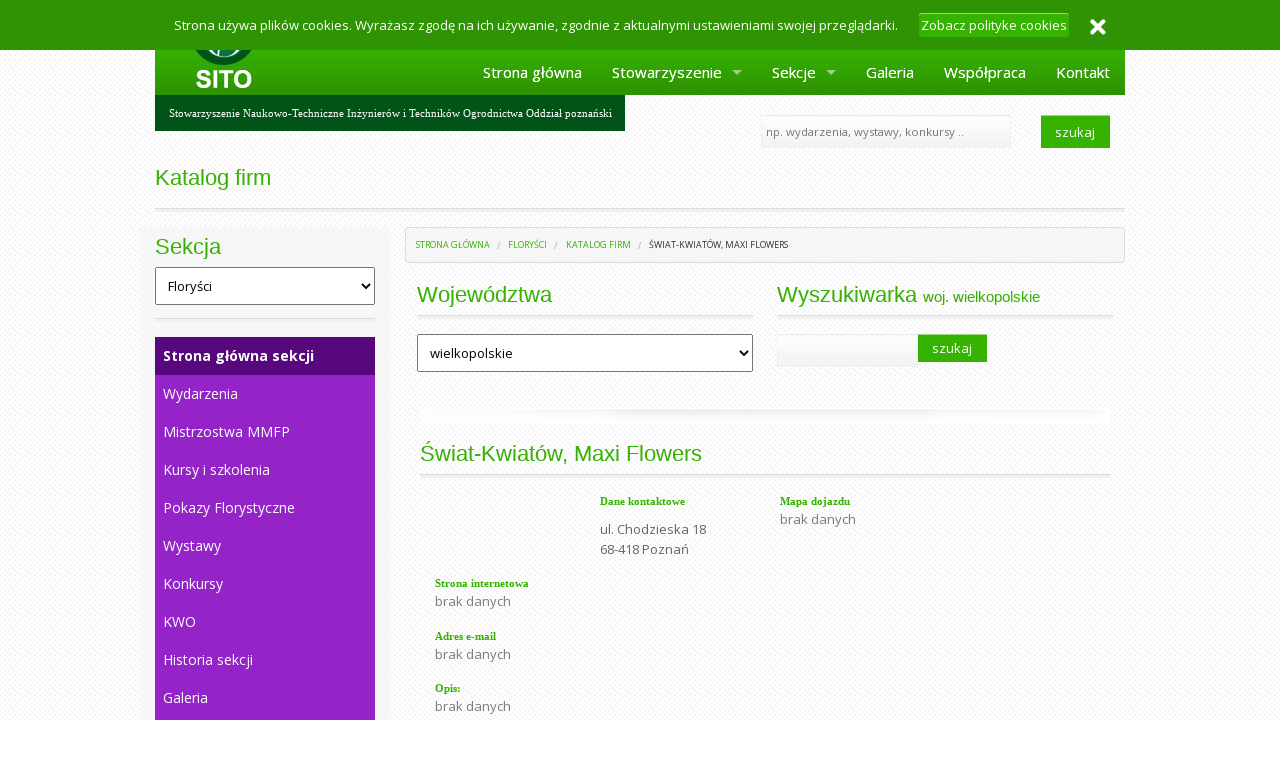

--- FILE ---
content_type: text/html; charset=utf-8
request_url: http://sito.poznan.pl/sekcje/florysci/biznes/r/2/6/swiat-kwiatow-maxi-flowers
body_size: 5313
content:
<!DOCTYPE html>
<!--[if lt IE 7]> <html class="no-js lt-ie9 lt-ie8 lt-ie7"> <![endif]-->
<!--[if IE 7]> <html class="no-js lt-ie9 lt-ie8"> <![endif]-->
<!--[if IE 8]> <html class="no-js lt-ie9"> <![endif]-->
<!--[if gt IE 8]><!--> <html lang="pl"> <!--<![endif]-->	
<!--<![endif]-->

<!-- IE Fix fosr HTML5 Tags -->
<!--[if lt IE 9]>
<script src="http://html5shiv.googlecode.com/svn/trunk/html5.js"></script>
<![endif]-->

<head>
<!-- Head Meta -->
<meta http-equiv="Content-Type" content="text/html; charset=utf-8" /> 
<meta name="description" content="Stowarzyszenie Sito w Poznaniu, Wystawy, galerie, zdjęcia, wydarzenia w Floryści, Tereny Zieleni i Seniorzy. " />
<meta name="keywords" content="Sito, Sito poznań, Tereny Zieleni, Floryści, Seniorzy, Wystawy florystyczne, Mistrzostwa MMFP, KWO, Kursy i szkolenia, Projekty florystyczne, Lista Inspektorów, Lista florystów, Katalog firm" />
<meta name="robots" content="all,index,follow">
<meta http-equiv="X-UA-Compatible" content="IE=edge">
<meta name="viewport" content="width=device-width, initial-scale=1.0, maximum-scale=1.0, user-scalable=0" />
<title>Sito Stowarzyszenie Naukowo-Techniczne Inżynierów i Techników Ogrodnictwa Oddział Poznań</title>


    <!-- Style CSS -->

	<link type="text/css" href="/assets/css/foundation/foundation.min.css" rel="stylesheet" media="screen" />
<link type="text/css" href="/assets/css/foundation/normalize.css" rel="stylesheet" media="screen" />
<link type="text/css" href="/assets/css/foundation/ie8.css" rel="stylesheet" media="screen" />
<link type="text/css" href="/assets/css/app.css" rel="stylesheet" media="screen" />
<link type="text/css" href="/assets/css/cookiesbar/cookies.css" rel="stylesheet" media="screen" />
<link type="text/css" href="http://fonts.googleapis.com/css?family=Open+Sans:400,700,300&amp;subset=latin,latin-ext" rel="stylesheet" media="screen" />

	<!-- JavaScript -->

	<script type="text/javascript" src="/assets/js/jquery/jquery-1.9.js"></script>
<script type="text/javascript" src="/assets/js/foundation/foundation.min.js"></script>
<script type="text/javascript" src="/assets/js/foundation/custom.modernizr.js"></script>
<script type="text/javascript" src="/assets/js/cookies/jquery.cookie.js"></script>
<script type="text/javascript" src="/assets/js/cookies/section.js"></script>
  



</head>
<body> 
	
<!--[if lt IE 7]>
<p class="browsehappy">You are using an <strong>outdated</strong> browser. Please <a href="http://browsehappy.com/">upgrade your browser</a> to improve your experience.</p>
<![endif]-->



<!--  Header-->


<div class="large-12 columns bg-green-dark">

	<header>
		
		<div class="row">

			<div class="small-5 columns right margin-vertical-15">
				
				<small class="white right">środa, <strong>21 stycznia 2026</strong></small>
			
			</div>
		
		<div class="logo">
				
				<a href="http://sito.poznan.pl">
				
				<img src="http://sito.poznan.pl/assets/img/logo-sito.png" />
				
				</a>
		</div>
		
		
		</div>

	</header>




</div>


<!-- Nav Section -->

<div class="row">
	
	

	<div class="large-12 columns">

		<nav class="top-bar">
			
			<ul class="title-area">
			
				<li class="name">
					
					<h1><a href="#"> </a></h1>
				
				</li>
				
				<li class="toggle-topbar menu-icon">
					
					<a href="#"><span>menu</span></a>
				
				</li>
				
			</ul>

			<section class="top-bar-section">

				<ul class="right">

					<li>
						
						<a href="http://sito.poznan.pl/">Strona główna</a>					
					</li>

					<li class="has-dropdown">
						
						<a href="http://sito.poznan.pl/stowarzyszenie">Stowarzyszenie</a>						
							<ul class="dropdown">
						
																
								<li class="selection-green">
									
									<a href="http://sito.poznan.pl/stowarzyszenie/1/wladze">Władze</a>									
								</li>
								
															
								<li class="selection-green">
									
									<a href="http://sito.poznan.pl/stowarzyszenie/2/historia-oddzialu">Historia oddziału</a>									
								</li>
								
															
								<li class="selection-green">
									
									<a href="http://sito.poznan.pl/stowarzyszenie/3/statut">Statut</a>									
								</li>
								
															
								<li class="selection-green">
									
									<a href="http://sito.poznan.pl/stowarzyszenie/4/wstap-do-sito">Wstąp do SITO</a>									
								</li>
								
															
								<li class="selection-green">
									
									<a href="http://sito.poznan.pl/stowarzyszenie/8/reklama">Reklama</a>									
								</li>
								
														
							</ul>
						
					</li>

					<li class="has-dropdown">
						
						<a href="http://sito.poznan.pl/#">Sekcje</a>						
						<ul class="dropdown">
							
														
							<li class="has-dropdown">
								
							<a href="http://sito.poznan.pl/sekcje/tereny-zieleni" class="selection-green">Tereny Zieleni</a>								
							<ul class="dropdown selection-green">
								
									
									
									<li> <a href="http://sito.poznan.pl/sekcje/tereny-zieleni/wydarzenia/10/wydarzenia">Wydarzenia</a></li>
								
									
									<li> <a href="http://sito.poznan.pl/sekcje/tereny-zieleni/wydarzenia/8/projekty">Projekty</a></li>
								
									
									<li> <a href="http://sito.poznan.pl/sekcje/tereny-zieleni/wydarzenia/1/kursy-i-szkolenia">Kursy i szkolenia</a></li>
								
																

									
								
								<li><a href="http://sito.poznan.pl/sekcje/tereny-zieleni/artykuly/1/historia-sekcji">Historia sekcji</a></li>		
									
									
								
								<li><a href="http://sito.poznan.pl/sekcje/tereny-zieleni/artykuly/6/rzeczoznawcy">Rzeczoznawcy</a></li>		
									
									
								
								<li><a href="http://sito.poznan.pl/sekcje/tereny-zieleni/galeria">Galeria</a></li>
								
									
								
								<li><a href="http://sito.poznan.pl/sekcje/tereny-zieleni/biznes/6/lista-inzynierow">Lista Inspektorów</a></li>	
									
									
								
								<li><a href="http://sito.poznan.pl/sekcje/tereny-zieleni/biznes/5/lista-rzeczoznawcow">Lista Rzeczoznawców</a></li>	
									
									
								
								<li><a href="http://sito.poznan.pl/sekcje/tereny-zieleni/biznes/1/katalog-firm">Katalog firm</a></li>	
									
																					
							</ul>	
															
							<li class="has-dropdown">
								
							<a href="http://sito.poznan.pl/sekcje/florysci" class="selection-violet">Floryści</a>								
							<ul class="dropdown selection-violet">
								
									
									
									<li> <a href="http://sito.poznan.pl/sekcje/florysci/wydarzenia/7/wydarzenia">Wydarzenia</a></li>
								
									
									<li> <a href="http://sito.poznan.pl/sekcje/florysci/wydarzenia/4/mistrzostwa-mmfp">Mistrzostwa MMFP</a></li>
								
									
									<li> <a href="http://sito.poznan.pl/sekcje/florysci/wydarzenia/5/kursy-i-szkolenia">Kursy i szkolenia</a></li>
								
									
									<li> <a href="http://sito.poznan.pl/sekcje/florysci/wydarzenia/3/pokazy-florystyczne">Pokazy Florystyczne</a></li>
								
									
									<li> <a href="http://sito.poznan.pl/sekcje/florysci/wydarzenia/2/wystawy-florystyczne">Wystawy</a></li>
								
									
									<li> <a href="http://sito.poznan.pl/sekcje/florysci/wydarzenia/11/konkursy-florystyczne">Konkursy</a></li>
								
									
									<li> <a href="http://sito.poznan.pl/sekcje/florysci/wydarzenia/12/krajowa-wystawa-ogrodnicza">KWO</a></li>
								
																

									
								
								<li><a href="http://sito.poznan.pl/sekcje/florysci/artykuly/2/historia-sekcji">Historia sekcji</a></li>		
									
									
								
								<li><a href="http://sito.poznan.pl/sekcje/florysci/galeria">Galeria</a></li>
								
									
								
								<li><a href="http://sito.poznan.pl/sekcje/florysci/biznes/3/lista-florystow">Lista florystów</a></li>	
									
									
								
								<li><a href="http://sito.poznan.pl/sekcje/florysci/biznes/2/katalog-firm">Katalog firm</a></li>	
									
																					
							</ul>	
															
							<li class="has-dropdown">
								
							<a href="http://sito.poznan.pl/sekcje/seniorzy" class="selection-orange">Seniorzy</a>								
							<ul class="dropdown selection-orange">
								
									
									
									<li> <a href="http://sito.poznan.pl/sekcje/seniorzy/wydarzenia/9/wydarzenia">Wydarzenia</a></li>
								
									
									<li> <a href="http://sito.poznan.pl/sekcje/seniorzy/wydarzenia/6/kursy-i-szkolenia">Kursy i szkolenia</a></li>
								
																

									
								
								<li><a href="http://sito.poznan.pl/sekcje/seniorzy/artykuly/3/historia-sekcji">Historia sekcji</a></li>		
									
									
								
								<li><a href="http://sito.poznan.pl/sekcje/seniorzy/galeria">Galeria</a></li>
								
																					
							</ul>	
															</li>	
								
						
							
								
						</ul>
						
					</li>

					
						
						<li><a href="http://sito.poznan.pl/galeria">Galeria</a></li>
						
				
					
			
						<li><a href="http://sito.poznan.pl/wspolpraca">Współpraca</a></li>
						
					
					
				
						
						<li><a href="http://sito.poznan.pl/kontakt">Kontakt</a></li>
						
				

				</ul>
				
			</section>
			
		</nav>

	</div>

	<div class="small-6 columns hide-for-small">

		<div class="padding-10 text-center bg-green-dark">
			
			<small class="white">Stowarzyszenie Naukowo-Techniczne Inżynierów i Techników Ogrodnictwa Oddział poznański</small>
		
		</div>

	</div>

	<div class="small-6 columns hide-for-small">

		<form id="form-search" action="http://sito.poznan.pl/wyszukiwarka" method="post">
			
			<div class="row right margin-top-10">

				<div class="small-8 columns">
					
					<input type="text" name="key" placeholder="np. wydarzenia, wystawy, konkursy .." />
				
				</div>
				
				<div class="small-4 columns">
					
					<button class="small right">szukaj</button>
					
				</div>

			</div>

		</form>

	</div>

</div><!--  CookiesBar-->
<!--  Content-->
<div class="row">

	<div class="large-12 columns">

		<h3 class="font-green clearing-padding margin-vertical-15">Katalog firm </h3>
		<hr />

	</div>

</div>

<div class="row">

	<!-- Left column -->

	<div class="large-3 columns bg-gray-light">

					<h3 class="font-green margin-vertical-5">Sekcja</h3>

		<form>
						
			<Select id="selectionselector">
		
				
							
				<option value="tereny-zieleni" >Tereny Zieleni</option>

							
				<option value="florysci" SELECTED>Floryści</option>

							
				<option value="seniorzy" >Seniorzy</option>

				
			</Select>

		</form>

		<hr/>

			

		<div id="tereny-zieleni" class="selector" style="display:none">

			<ul class="side-nav selection-green">
				
				
				<li ><a href="http://sito.poznan.pl/sekcje/tereny-zieleni">Strona główna sekcji</a></li>

					
								<li > <a href="http://sito.poznan.pl/sekcje/tereny-zieleni/wydarzenia/10/wydarzenia">Wydarzenia</a></li>
								
					
								<li > <a href="http://sito.poznan.pl/sekcje/tereny-zieleni/wydarzenia/8/projekty">Projekty</a></li>
								
					
								<li > <a href="http://sito.poznan.pl/sekcje/tereny-zieleni/wydarzenia/1/kursy-i-szkolenia">Kursy i szkolenia</a></li>
								
								
					
								
								<li ><a href="http://sito.poznan.pl/sekcje/tereny-zieleni/artykuly/1/historia-sekcji">Historia sekcji</a></li>	
									
					
								
								<li ><a href="http://sito.poznan.pl/sekcje/tereny-zieleni/artykuly/6/rzeczoznawcy">Rzeczoznawcy</a></li>	
									
					
				
				
					<li ><a href="http://sito.poznan.pl/sekcje/tereny-zieleni/galeria">Galeria</a></li>
								
								
								
			    	
								
								<li ><a href="http://sito.poznan.pl/sekcje/tereny-zieleni/biznes/6/lista-inzynierow">Lista Inspektorów</a></li>	
									
					
								
								<li ><a href="http://sito.poznan.pl/sekcje/tereny-zieleni/biznes/5/lista-rzeczoznawcow">Lista Rzeczoznawców</a></li>	
									
					
								
								<li class="active"><a href="http://sito.poznan.pl/sekcje/tereny-zieleni/biznes/1/katalog-firm">Katalog firm</a></li>	
									
												

			</ul>

		</div>

			

		<div id="florysci" class="selector" style="display:none">

			<ul class="side-nav selection-violet">
				
				
				<li class="active"><a href="http://sito.poznan.pl/sekcje/florysci">Strona główna sekcji</a></li>

					
								<li > <a href="http://sito.poznan.pl/sekcje/florysci/wydarzenia/7/wydarzenia">Wydarzenia</a></li>
								
					
								<li > <a href="http://sito.poznan.pl/sekcje/florysci/wydarzenia/4/mistrzostwa-mmfp">Mistrzostwa MMFP</a></li>
								
					
								<li > <a href="http://sito.poznan.pl/sekcje/florysci/wydarzenia/5/kursy-i-szkolenia">Kursy i szkolenia</a></li>
								
					
								<li > <a href="http://sito.poznan.pl/sekcje/florysci/wydarzenia/3/pokazy-florystyczne">Pokazy Florystyczne</a></li>
								
					
								<li > <a href="http://sito.poznan.pl/sekcje/florysci/wydarzenia/2/wystawy-florystyczne">Wystawy</a></li>
								
					
								<li > <a href="http://sito.poznan.pl/sekcje/florysci/wydarzenia/11/konkursy-florystyczne">Konkursy</a></li>
								
					
								<li > <a href="http://sito.poznan.pl/sekcje/florysci/wydarzenia/12/krajowa-wystawa-ogrodnicza">KWO</a></li>
								
								
					
								
								<li ><a href="http://sito.poznan.pl/sekcje/florysci/artykuly/2/historia-sekcji">Historia sekcji</a></li>	
									
					
				
				
					<li ><a href="http://sito.poznan.pl/sekcje/florysci/galeria">Galeria</a></li>
								
								
								
			    	
								
								<li ><a href="http://sito.poznan.pl/sekcje/florysci/biznes/3/lista-florystow">Lista florystów</a></li>	
									
					
								
								<li class="active"><a href="http://sito.poznan.pl/sekcje/florysci/biznes/2/katalog-firm">Katalog firm</a></li>	
									
												

			</ul>

		</div>

			

		<div id="seniorzy" class="selector" style="display:none">

			<ul class="side-nav selection-orange">
				
				
				<li ><a href="http://sito.poznan.pl/sekcje/seniorzy">Strona główna sekcji</a></li>

					
								<li > <a href="http://sito.poznan.pl/sekcje/seniorzy/wydarzenia/9/wydarzenia">Wydarzenia</a></li>
								
					
								<li > <a href="http://sito.poznan.pl/sekcje/seniorzy/wydarzenia/6/kursy-i-szkolenia">Kursy i szkolenia</a></li>
								
								
					
								
								<li ><a href="http://sito.poznan.pl/sekcje/seniorzy/artykuly/3/historia-sekcji">Historia sekcji</a></li>	
									
					
				
				
					<li ><a href="http://sito.poznan.pl/sekcje/seniorzy/galeria">Galeria</a></li>
								
								
								
			    								

			</ul>

		</div>

		
				



	</div>

	<!-- End:left column -->

	<!-- Right column -->

	<div class="large-9 columns">

			


			

		
						
						
						
	
	
		<div class="small-12 columns clearing-margin clearing-padding">

			<ul class="breadcrumbs padding-10">
				<li>
					<a href="/1" class="font-green">Strona główna</a>				</li>
				<li>
					<a href="http://sito.poznan.pl/sekcje/florysci" class="font-green">Floryści</a>				</li>
				
				<li>
					<a href="http://sito.poznan.pl/sekcje/florysci/biznes/2/katalog-firm" class="font-green">Katalog firm</a>				</li>
				
				<li class="current">
					<a href="http://sito.poznan.pl/sekcje/florysci/biznes/2/katalog-firm">Świat-Kwiatów, Maxi Flowers</a>				</li>
				
				
			</ul>

		</div>
	




						
			<div class="large-6 column">
				
				<h3 class="font-green clearing-margin clearing-padding">Województwa</h3>
				<hr />
				
				<form action="" method="post" id="provinces" accept-charset="utf-8">				<select id="selectionarea" name="value">
<option value="1">dolnośląskie</option>
<option value="2">kujawsko-pomorskie</option>
<option value="3">lubelskie</option>
<option value="4">lubuskie</option>
<option value="5">łódzkie</option>
<option value="6">małopolskie</option>
<option value="7">mazowieckie</option>
<option value="8">opolskie</option>
<option value="9">podkarpackie</option>
<option value="10">podlaskie</option>
<option value="11">pomorskie</option>
<option value="12">śląskie</option>
<option value="13">świętokrzyskie</option>
<option value="14">warmińsko-mazurskie</option>
<option value="15" selected="selected">wielkopolskie</option>
<option value="16">zachodniopomorskie</option>
</select>				</form>				
			</div>
			
			
			<div class="large-6 column">
				
				
				<h3 class="font-green clearing-margin clearing-padding">Wyszukiwarka <span class="h-description">woj. wielkopolskie</span></h3>
				<hr />
	
			
				
				<form action="/sekcje/florysci/biznes/s/2/6" method="post" accept-charset="utf-8" class="left margin-vetical-bottom-15">				
				<div class="small-8 columns clearing-padding">
					<input type="hidden" name="type_id" value="2" />					<input type="text" name="key" />					
				
				</div>
				
				<div class="small-4 columns clearing-padding">
					
					<input type="submit" value="szukaj" class="button small left" />					
				</div>
				
				</form>				
				
				
				
				
			</div>
			
	
	<div class="large-12 columns margin-vertical-15">
		
		<img src="http://sito.poznan.pl/assets/img/line.jpg" width="100%" height="23" />
	</div> 	
			
			
		

<div class="large-12 columns">

				<h3 class="font-green clearing-margin clearing-padding">Świat-Kwiatów, Maxi Flowers</h3>
				
				<hr/>
				
			</div>
				
	
			<div class="large-6 columns">
			
			
			<div class="small-6 columns clearing-padding clearing-margin">
			
				
			</div>
			
			
			<div class="small-6 columns">
		
			<small class="font-green"><strong>Dane kontaktowe</strong></small>
			
							
			<p class="margin-vertical-10"> 

			ul. Chodzieska 18<br> 
			68-418 
			Poznań			
			</p> 	
			
				
			
				
			
				
			
			</p> 
						
						
						</div>	
			
		
			
			
			<div class="small-12 columns">
			
			<small class="font-green"><strong>Strona internetowa</strong></small>
			
						<p><span class="font-gray-dark">brak danych</span></p>
						
			
			<small class="font-green"><strong>Adres e-mail</strong></small>
						<p><span class="font-gray-dark">brak danych</span></p>
						
			<small class="font-green"><strong>Opis:</strong></small>
						<p><span class="font-gray-dark">brak danych</span></p>
						
				</div>
			
		</div>
	
			<div class="large-6 columns" >
				<small class="font-green"><strong>Mapa dojazdu</strong></small>
								
				<p><span class="font-gray-dark">brak danych</span></p>
								
				
			</div>

		
		<div class="large-12 columns">
			
			<button class="small bg-gray-dark text-center margin-vertical-10" onclick="history.back(-1)">Powrót do listy</button>
			
		</div>
		
		<div class="large-12 columns">
			
			<hr>
			<p class="right">
			<small><strong>Nie widzisz wszystkich swoich danych?</strong>
			W celu zaktualizowania informacji <a href="http://sito.poznan.pl/sekcje/florysci/artykuly/7/konto-premium">skontaktuj się z nami.</a>
			</small>
			</p>
			
		</div>
		

 <script src="https://maps.googleapis.com/maps/api/js?v=3.exp&sensor=false"></script>
    <script type='text/javascript'>
        $(function(){
        var mapOptions = {
    zoom: 15,
    center: new google.maps.LatLng(52.433830,16.841980),
    mapTypeId: google.maps.MapTypeId.ROADMAP
  };
  map = new google.maps.Map(document.getElementById('map-canvas'),
      mapOptions);
      
      
      var userLatLong = new google.maps.LatLng(52.433830, 16.841980);
            new google.maps.Marker({
                position: userLatLong,
                map: map,
                title:"Title"
            });
        });
    </script>
	
						
						
						

	</div>



<script>
	
	$('#selectionselector').change(function() {
		$('.selector').hide();
		$('#' + $(this).val()).show();
	});
	
	$('#florysci').show();
	
	$('#provinces select[name=value]').change(function(){	
    $('#provinces').submit();
    window.location ='http://sito.poznan.pl/sekcje/florysci/biznes/w/2/'+$(this).val();
    $('#provinces select[name=value]').val($(this).val());

});
	
	
</script>
<!-- Footer -->
<footer>

<div class="row">

	<div class="large-12 columns margin-vertical-15">

		<nav class="top-bar fixed hide-for-small">
			
			<ul class="title-area">
			
				<li class="name">
					
					<h1><a href="#"> </a></h1>
				
				</li>
				
				<li class="toggle-topbar menu-icon">
					
					<a href="#"><span>menu</span></a>
				
				</li>
				
			</ul>

			<section class="top-bar-section">

				<ul class="right">

					<li>
						
						<a href="http://sito.poznan.pl/">Strona główna</a>					
					</li>

					<li><a href="http://sito.poznan.pl/stowarzyszenie">Stowarzyszenie</a></li>

					<li class="has-dropdown">
						
						<a href="http://sito.poznan.pl/#">Sekcje</a>						
						<ul class="dropdown dropup ">
							
														
							<li class="has-dropdown">
								
							<a href="http://sito.poznan.pl/sekcje/tereny-zieleni" class="selection-green">Tereny Zieleni</a>								
							<ul class="dropdown dropup selection-green">
								
									
									
								<li><a href="http://sito.poznan.pl/sekcje/tereny-zieleni/wydarzenia/10/wydarzenia">Wydarzenia</a></li>
								
									
								<li><a href="http://sito.poznan.pl/sekcje/tereny-zieleni/wydarzenia/8/projekty">Projekty</a></li>
								
									
								<li><a href="http://sito.poznan.pl/sekcje/tereny-zieleni/wydarzenia/1/kursy-i-szkolenia">Kursy i szkolenia</a></li>
								
																
								
								
										
								
								<li><a href="http://sito.poznan.pl/sekcje/tereny-zieleni/artykuly/1/historia-sekcji">Historia sekcji</a></li>		
									
									
								
								<li><a href="http://sito.poznan.pl/sekcje/tereny-zieleni/artykuly/6/rzeczoznawcy">Rzeczoznawcy</a></li>		
									
									
								
								<li><a href="http://sito.poznan.pl/sekcje/tereny-zieleni/galeria">Galeria</a></li>
								
									
								
								<li><a href="http://sito.poznan.pl/sekcje/tereny-zieleni/lista-inzynierow">Lista Inspektorów</a></li>	
									
									
								
								<li><a href="http://sito.poznan.pl/sekcje/tereny-zieleni/lista-rzeczoznawcow">Lista Rzeczoznawców</a></li>	
									
									
								
								<li><a href="http://sito.poznan.pl/sekcje/tereny-zieleni/katalog-firm">Katalog firm</a></li>	
									
																
								
							</ul>	
															
							<li class="has-dropdown">
								
							<a href="http://sito.poznan.pl/sekcje/florysci" class="selection-violet">Floryści</a>								
							<ul class="dropdown dropup selection-violet">
								
									
									
								<li><a href="http://sito.poznan.pl/sekcje/florysci/wydarzenia/7/wydarzenia">Wydarzenia</a></li>
								
									
								<li><a href="http://sito.poznan.pl/sekcje/florysci/wydarzenia/4/mistrzostwa-mmfp">Mistrzostwa MMFP</a></li>
								
									
								<li><a href="http://sito.poznan.pl/sekcje/florysci/wydarzenia/5/kursy-i-szkolenia">Kursy i szkolenia</a></li>
								
									
								<li><a href="http://sito.poznan.pl/sekcje/florysci/wydarzenia/3/pokazy-florystyczne">Pokazy Florystyczne</a></li>
								
									
								<li><a href="http://sito.poznan.pl/sekcje/florysci/wydarzenia/2/wystawy-florystyczne">Wystawy</a></li>
								
									
								<li><a href="http://sito.poznan.pl/sekcje/florysci/wydarzenia/11/konkursy-florystyczne">Konkursy</a></li>
								
									
								<li><a href="http://sito.poznan.pl/sekcje/florysci/wydarzenia/12/krajowa-wystawa-ogrodnicza">KWO</a></li>
								
																
								
								
										
								
								<li><a href="http://sito.poznan.pl/sekcje/florysci/artykuly/2/historia-sekcji">Historia sekcji</a></li>		
									
									
								
								<li><a href="http://sito.poznan.pl/sekcje/florysci/galeria">Galeria</a></li>
								
									
								
								<li><a href="http://sito.poznan.pl/sekcje/florysci/lista-florystow">Lista florystów</a></li>	
									
									
								
								<li><a href="http://sito.poznan.pl/sekcje/florysci/katalog-firm">Katalog firm</a></li>	
									
																
								
							</ul>	
															
							<li class="has-dropdown">
								
							<a href="http://sito.poznan.pl/sekcje/seniorzy" class="selection-orange">Seniorzy</a>								
							<ul class="dropdown dropup selection-orange">
								
									
									
								<li><a href="http://sito.poznan.pl/sekcje/seniorzy/wydarzenia/9/wydarzenia">Wydarzenia</a></li>
								
									
								<li><a href="http://sito.poznan.pl/sekcje/seniorzy/wydarzenia/6/kursy-i-szkolenia">Kursy i szkolenia</a></li>
								
																
								
								
										
								
								<li><a href="http://sito.poznan.pl/sekcje/seniorzy/artykuly/3/historia-sekcji">Historia sekcji</a></li>		
									
									
								
								<li><a href="http://sito.poznan.pl/sekcje/seniorzy/galeria">Galeria</a></li>
								
																
								
							</ul>	
															</li>	
									
						</ul>
						
					</li>

						<li><a href="http://sito.poznan.pl/galeria">Galeria</a></li>
						<li><a href="http://sito.poznan.pl/wspolpraca">Współpraca</a></li>
						<li><a href="http://sito.poznan.pl/kontakt">Kontakt</a></li>
						
				</ul>
				
			</section>
			
		</nav>

	</div>

</div>

<div class="row">

		<div class="large-12 columns margin-vertical-15 ">

			<div class="large-4 columns clearing-padding clearing-margin">

				<div class="small-3 columns clearing-padding clearing-margin text-center">
					
					<img src="http://sito.poznan.pl//assets/img/logo.png" width="42" height="41" />					<div class="small-12 columns margin-vertical-5 text-center"><strong>SITO</strong></div>
					
				</div>

				<div class="small-9 columns clearing-padding clearing-margin">

					<p>61-712 Poznań,  ul. Wieniawskiego 5/9
						
						<br/>tel/fax. 61 853 67 16
						
						<br>
						
						<a href="mailto:sito@sito.poznan.pl">sito@sito.poznan.pl</a>
					</p>
					
				</div>
				
			</div>
			
			<div class="large-4 columns clearing-padding clearing-margin">

				<div class="small-3 columns clearing-padding clearing-margin">
					
					<img src="http://sito.poznan.pl//assets/img/not.png" width="63" height="60" />				
				</div>
				
				<div class="small-9 columns text-left margin-vertical-15 clearing-padding clearing-margin">
					
					<p>Naczelna Organizacja Techniczna Federacja Stowarzyszeń Naukowo - Technicznych Rada w Poznaniu</p>
				
				</div>

			</div>

			<div class="large-4 columns">

				<p> Wszystkie prawa zastrzeżone  SITO 2026					
				<br/>	Wykonanie serwisu:
					
				<br/>
					
					<a href="http://pasadema.pl" target="_blank">Pasadema Kreowanie Wizerunku</a>

				</p>

			</div>

		</div>

	</div>
	
</footer>

	
<div class="notice">
	
	<span>Strona używa plików cookies. Wyrażasz zgodę na ich używanie, zgodnie z aktualnymi ustawieniami swojej przeglądarki. </span>
	 <button id="catapultCookie">Zobacz polityke cookies</button><a href="#" class="toggle ">
	 <img src="http://sito.poznan.pl/assets/img/btn_close_white_small.png"></a>
	 
</div>


<script type="text/javascript">


 // Google analystisc code

  (function(i,s,o,g,r,a,m){i['GoogleAnalyticsObject']=r;i[r]=i[r]||function(){
  (i[r].q=i[r].q||[]).push(arguments)},i[r].l=1*new Date();a=s.createElement(o),
  m=s.getElementsByTagName(o)[0];a.async=1;a.src=g;m.parentNode.insertBefore(a,m)
  })(window,document,'script','//www.google-analytics.com/analytics.js','ga');

  ga('create', 'UA-45417333-1', 'sito.poznan.pl');
  ga('send', 'pageview');

 // Fundation modules

  $(document).foundation('topbar section dropdown');
	
	
</script>

<script type="text/javascript" src="http://sito.poznan.pl/assets/js/respond.src.js"></script>


</body>
</html>



--- FILE ---
content_type: text/css
request_url: http://sito.poznan.pl/assets/css/foundation/ie8.css
body_size: 838
content:
/* The Grid ---------------------- */
.lt-ie9 .row {
	width: 940px;
	max-width: 100%;
	min-width: 768px;
	margin: 0 auto;
}
.lt-ie9 .row .row {
	width: auto;
	max-width: none;
	min-width: 0;
	margin: 0 -15px;
}
.lt-ie9 .row.large-collapse .column, .lt-ie9 .row.large-collapse .columns {
	padding: 0;
}
.lt-ie9 .row .row {
	width: auto;
	max-width: none;
	min-width: 0;
	margin: 0 -15px;
}
.lt-ie9 .row .row.large-collapse {
	margin: 0;
}

.lt-ie9 .column, .columns {
	float: left;
	min-height: 1px;
	padding: 0 15px;
	position: relative;
}
.lt-ie9 .column.large-centered, .columns.large-centered {
	float: none;
	margin: 0 auto;
}

.lt-ie9 [class*="column"] + [class*="column"]:last-child {
	float: right;
}
.lt-ie9 [class*="column"] + [class*="column"].end {
	float: left;
}

.lt-ie9 .large-1, .lt-ie9 .row .large-1 {
	width: 8.33333%;
}

.lt-ie9 .large-2, .lt-ie9 .row .large-2 {
	width: 16.66667%;
}

.lt-ie9 .large-3, .lt-ie9 .row .large-3 {
	width: 25%;
}

.lt-ie9 .large-4, .lt-ie9 .row .large-4 {
	width: 33.33333%;
}

.lt-ie9 .large-5, .lt-ie9 .row .large-5 {
	width: 41.66667%;
}

.lt-ie9 .large-6, .lt-ie9 .row .large-6 {
	width: 50%;
}

.lt-ie9 .large-7, .lt-ie9 .row .large-7 {
	width: 58.33333%;
}

.lt-ie9 .large-8, .lt-ie9 .row .large-8 {
	width: 66.66667%;
}

.lt-ie9 .large-9, .lt-ie9 .row .large-9 {
	width: 75%;
}

.lt-ie9 .large-10, .lt-ie9 .row .large-10 {
	width: 83.33333%;
}

.lt-ie9 .large-11, .lt-ie9 .row .large-11 {
	width: 91.66667%;
}

.lt-ie9 .large-12, .lt-ie9 .row .large-12 {
	width: 100%;
}

.lt-ie9 .row .large-offset-1 {
	margin-left: 8.33333%;
}
.lt-ie9 .row .large-offset-2 {
	margin-left: 16.66667%;
}
.lt-ie9 .row .large-offset-3 {
	margin-left: 25%;
}
.lt-ie9 .row .large-offset-4 {
	margin-left: 33.33333%;
}
.lt-ie9 .row .large-offset-5 {
	margin-left: 41.66667%;
}
.lt-ie9 .row .large-offset-6 {
	margin-left: 50%;
}
.lt-ie9 .row .large-offset-7 {
	margin-left: 58.33333%;
}
.lt-ie9 .row .large-offset-8 {
	margin-left: 66.66667%;
}
.lt-ie9 .row .large-offset-9 {
	margin-left: 75%;
}
.lt-ie9 .row .large-offset-10 {
	margin-left: 83.33333%;
}

.lt-ie9 .pull-2 {
	right: 16.66667%;
}
.lt-ie9 .pull-3 {
	right: 25%;
}
.lt-ie9 .pull-4 {
	right: 33.33333%;
}
.lt-ie9 .pull-5 {
	right: 41.66667%;
}
.lt-ie9 .pull-6 {
	right: 50%;
}
.lt-ie9 .pull-7 {
	right: 58.33333%;
}
.lt-ie9 .pull-8 {
	right: 66.66667%;
}
.lt-ie9 .pull-9 {
	right: 75%;
}
.lt-ie9 .pull-10 {
	right: 83.33333%;
}

.lt-ie9 .push-2 {
	left: 16.66667%;
}
.lt-ie9 .push-3 {
	left: 25%;
}
.lt-ie9 .push-4 {
	left: 33.33333%;
}
.lt-ie9 .push-5 {
	left: 41.66667%;
}
.lt-ie9 .push-6 {
	left: 50%;
}
.lt-ie9 .push-7 {
	left: 58.33333%;
}
.lt-ie9 .push-8 {
	left: 66.66667%;
}
.lt-ie9 .push-9 {
	left: 75%;
}
.lt-ie9 .push-10 {
	left: 83.33333%;
}

/* Nicolas Gallagher's micro clearfix */
.lt-ie9 .row {
	*zoom: 1;
}
.lt-ie9 .row:before, .row:after {
	content: " ";
	display: table;
}
.lt-ie9 .row:after {
	clear: both;
}

.lt-ie9 .small-block-grid-4 {
	list-style: none;
}
lt-ie9 .small-block-grid-4 li {
	float: left;
	width: 25%;
	padding: 0 10px 10px;
}

.lt-ie9 .small-block-grid-4 li li:first-child + li + li + li {
	float: right;
}

.lt-ie9 .small-block-grid-4 li li:first-child + li + li + li + li {;
	clear: both;
}

.lt-ie9 .hide-for-small { display: block !important; }

.lt-ie9 .top-bar .top-bar-section ul {
    li {
        float: left;
        display: inline;
    }
}

--- FILE ---
content_type: text/css
request_url: http://sito.poznan.pl/assets/css/app.css
body_size: 3062
content:
body {

	font-family: 'Open Sans' !important;
	font-size: 13px;
	font-weight: 400;
	color: #656565;
	position: relative;
	-webkit-font-smoothing: antialiased;
	background:url('/assets/img/cream_pixels.png') !important;

}


small {

	font-family: Tahoma;
	font-size: 11px;
	line-height: 16px;
}

ul.standard {
	margin: 0px;
}

ul.standard li {

	clear: both;
	list-style-type: none;
	border-bottom: 1px solid #dedede;
	line-height: 16px;
	padding: 8px;
}

ul.standard li:nth-child(even) {

	background: #f1f1f1;
	border-top: 0px;
	border-bottom: 0px;
}

h1, h2, h3, h4, h5 {

	font-weight: 400;
	text-shadow: 0 0 0.5px rgba(235,235,235,235);
	color: #36B200 !important;
}

h5 {
	font-size: 14px;
}

.h-description {
	font-size: 15px;
}

hr {
	padding: 0px;
	margin: 5px 0 15px 0;
	border: 0, 5px solid #e6e6e6;
	height: 5px !important;
}

h4.small {

	font-size: 17px;
	text-shadow: 0 0 0.2px rgba(235,235,235,235);
}

a {
	color: #36b100;
}
a:hover {
	color: #1e6300;
}

a:focus {

	color: #1e6300;
}




.clearfix {

	clear: both !important;
	float: none !important;
	width: 100% !important;
}

/* Background: colors */

.bg-green-light {

	background: #2f9304;
}

.bg-green-dark {

	background: #015317 !important;
}

.bg-gray-light {

	background-color: #f7f7f7 !important;
}

.bg-gray-dark, button .bg-gray-dark, .button.bg-gray-dark {

	background-color: #7b7b7b !important;
}

.bg-white {

	background-color: #FFF !important;
}

/* Gradient */

.bg-green-gradient {

	filter: progid:DXImageTransform.Microsoft.gradient(startColorstr = '#36b200', endColorstr = '#2e9104');
	-ms-filter: "progid:DXImageTransform.Microsoft.gradient(startColorstr = '#36b200', endColorstr = '#2e9104')";
	background-image: -moz-linear-gradient(top, #36b200, #2e9104);
	background-image: -ms-linear-gradient(top, #36b200, #2e9104);
	background-image: -o-linear-gradient(top, #36b200, #2e9104);
	background-image: -webkit-gradient(linear, center top, center bottom, from(#36b200), to(#2e9104));
	background-image: -webkit-linear-gradient(top, #36b200, #2e9104);
	background-image: linear-gradient(top, #36b200, #2e9104);
}

/* Font: colors */

.font-white, small.white {

	color: #FFFFFF !important;
}

.font-green {

	color: #36b200 !important;
}

.font-green-dark {

	color: #1e6301 !important;
}

.font-gray-ligt {

	color: #bdbdbd;
}

.font-gray-dark, section .tab a {

	color: #7b7b7b !important;
}

.font-gray-dark-max {

	color: #5e5e5e !important;
}

.font-violet {

	color: #9424c8 !important;
}

.font-orange {

	color: #ff7800;
}

.font-yellow {

	color: #eaff00;
}

.small-p {

	line-height: 12px;
}

/* Button */

button, .button {

	font: 'Open Sans' !important;
	font-size: 13px !important;
	font-weight: 400;
	background-color: #36b200 !important;
	border: 0px !important;
	border-color: #1e6301 !important;
}

/* Form:input */

input[type="text"] {

	height: 33px;
	color: #656565;
	border: 0px !important;
	margin: 0px;
	filter: progid:DXImageTransform.Microsoft.gradient(startColorstr = '#ffffff', endColorstr = '#f2f2f2');
	-ms-filter: "progid:DXImageTransform.Microsoft.gradient(startColorstr = '#ffffff', endColorstr = '#f2f2f2')";
	background-image: -moz-linear-gradient(top, #ffffff, #f2f2f2);
	background-image: -ms-linear-gradient(top, #ffffff, #f2f2f2);
	background-image: -o-linear-gradient(top, #ffffff, #f2f2f2);
	background-image: -webkit-gradient(linear, center top, center bottom, from(#ffffff), to(#f2f2f2));
	background-image: -webkit-linear-gradient(top, #ffffff, #f2f2f2);
	background-image: linear-gradient(top, #ffffff, #f2f2f2);
}

#form-search {
	margin: 10px 0;
}

#form-search input {
	
	width:250px;
    
	
}

select {

	padding: 8px;
}

/* clearing  */

.clearing-padding {

	padding: 0px !important;
}

.clearing-margin {

	margin: 0px !important;
}

.clearing-shadow {

	text-shadow: none;
}

/* Selection: colors */

.selection-green, .top-bar-section ul .selection-green a, .top-bar-section ul.dropdown {

	background-color: #2b8b01 !important;
}

.selection-green-hover, .top-bar-section ul.dropdown .selection-green a:hover, .selection-green a:hover, .selection-green .active {

	background-color: #015317 !important;
}

.selection-violet, .top-bar-section ul li.selection-violet a, .top-bar-section ul.dropdown .selection-violet a {

	background-color: #9424c8 !important;
}

.selection-violet-hover, .top-bar-section ul.dropdown .selection-violet a:hover, .selection-violet a:hover, .selection-violet .active {

	background-color: #58087d !important;
}

.selection-orange, .top-bar-section ul li.selection-orange a, .top-bar-section ul.dropdown .selection-orange a {

	background-color: #ff7800 !important;
}

.selection-orange-hover, .top-bar-section ul.dropdown .selection-orange a:hover, .selection-orange a:hover, .selection-orange .active {

	background-color: #d16200 !important;
}



/* Container */

.row {
	max-width: 1000px !important;
}

/* Header */

header {

	margin: 0px;
	line-height: 35px;
	height: 50px;
}

/* Header:Menu */

nav.top-bar, nav.top-bar.expanded, ul.title-area , .top-bar-section ul li > a {
	font-family: "Open Sans" !important;
	font-weight: 500;
	font-size: 15px;
	margin: 0px;
	text-shadow: 0 0 0.5px rgba(235,235,235,235);
	filter: progid:DXImageTransform.Microsoft.gradient(startColorstr = '#36b200', endColorstr = '#2e9104') !important;
	-ms-filter: "progid:DXImageTransform.Microsoft.gradient(startColorstr = '#36b200', endColorstr = '#2e9104')" !important;
	background-image: -moz-linear-gradient(top, #36b200, #2e9104) !important;
	background-image: -ms-linear-gradient(top, #36b200, #2e9104) !important;
	background-image: -o-linear-gradient(top, #36b200, #2e9104) !important;
	background-image: -webkit-gradient(linear, center top, center bottom, from(#36b200), to(#2e9104)) !important;
	background-image: -webkit-linear-gradient(top, #36b200, #2e9104) !important;
	background-image: linear-gradient(top, #36b200, #2e9104) !important;


	
}

ul.title-area li.toggle-topbar a { color:white !important; }

.top-bar-section ul.dropdown li > a {

	width: auto;
	background-image: none !important;
	padding: 15px !important;
	font-size: 14px;
	font-weight: 500;
}



.top-bar-section .dropup {/* initially hide all submenus. */
	position: absolute !important;
	z-index: 10 !important;
	top: auto !important;
	bottom: 0 !important;
}


.box-bottom-radius {

	line-height: 45px;
	-moz-border-radius: 0px 0px 18px 18px;
	-webkit-border-radius: 0px 0px 18px 18px;
	border-radius: 0px 0px 18px 18px;
}

.box-border-gray {

	border: 1px solid #DEDEDE;
}

.box-border-gray-3 {
	
	border: 3px solid #f2f2f2;
	
}

.box-border-gray-bottom {

	border-bottom: 1px solid #DEDEDE;
}

.box-border-green-3 {
	
	border: 5px solid #36b200 !important;
	
}

.box-border-violet-3 {
	
	border: 5px solid #b146e3 !important;
	
}

.box-border-orange-3 {
	
	border:5px solid #fd8f2e !important;
	
}



hr {
	
	width:100%;
	height:3px !important;
	background-color:#f0f0f0;

	
}

.arrow-down {
	width: 0;
	height: 0;
	border-color: #DEDEDE;
	border-left: 5px solid transparent;
	border-right: 5px solid transparent;
	border-top: 5px solid #DEDEDE;
	margin: 10px 10px;
}

/* Nav-bar */

ul.side-nav {
	margin: 0 0 10px 0 !important;
	padding: 0px !important;
}

ul.side-nav li {
	margin: 0px !important;
}

ul.side-nav > li a {
	padding: 8px !important;
	font-size: 14px !important;
	color: #FFFFFF;
}

ul.side-nav  li.active a {

	color: #fff !important;
}

ul.nav {

	display: block;
	border: 1px solid #b2b2b2;
	list-style-type: none;
}

ul.nav-content {
	width: 100%;
	text-align: center;
}
ul.nav-content li {
	display: inline-block;
}
ul.nav-content li a {
	width: 100%;
	text-align: center;
	float: left;
	color: #7b7b7b;
	font-family: Tahoma;
	font-size: 11px;
	padding: 10px;
	color: #7b7b7b;
	background-color: #F1F1F1;
}
ul.nav-content li:hover a {
	background-color: #979797;
	color: #FFFFFF;
}

/* sub-nav */

dd.active a {
	-webkit-border-radius: 0px !important;
	border-radius: 0px !important;
	background: #36b200 !important;
	padding: 5px !important;
}

/* margin */

.margin-top-10 {

	margin: 10px 0 0 0 !important;
}

.margin-vertical-5 {

	margin: 5px 0 5px 0;
}

.margin-vertical-10 {

	margin: 10px 0 10px 0 !important;
}

.margin-vertical-15 {

	margin: 15px 0 15px 0;
}

.margin-vetical-bottom-15 {

	margin: 0px 0 15px 0;
}

.margin-vetical-bottom-5 {

	margin: 0px 0 5px 0;
}

.centered {

	margin: 0 auto !important;
	text-align: center !important;
}

.margin-vertical-10-centered {

	margin: 10px auto 10px !important;
}

/* padding */

.padding-5 {

	padding: 5px;
}

.padding-10 {

	padding: 10px !important;
}

/* padding */

.height-min-165 {

	min-height: 165px;
}


.height-min-120 {

	min-height: 120px;
}


.height-min-140 {

	min-height: 140px;
}

.height-min-150 {

	min-height: 150px;
}


.height-min-60 {

	min-height:145px;
}


/* background */

.background-white {
	
	background-color:#ffffff;
	
}

/* sections */

section.tab p.title {
	font-size: 14px !important;
}

section.tab {
	border-color: #F1F1F1 !important;
}

section.tab .content {
	padding: 0px !important;
	border-left: 0px !important;
	border-right: 0px !important;
}

/* tables */

table {
	width: 100%;
}

table tr td {

	font-size: 13px !important;
	padding: 12px !important;
	color: #898989;
}

table tr:hover td a {

	color: #FFFFFF;
}

table tr:hover td, table tr:nth-child(2n):hover td {

	background-color: #2f9304;
	color: #FFFFFF;
}

table.selection-table-violet tr:hover td, table.selection-green tr:nth-child(2n):hover td {

	background-color: #9424c8 !important;
	color: #FFFFFF;
}

table tr:nth-child(2n) {
	background: #f1f1f1;
	border-top: 1px solid #dedede;
	border-bottom: 1px solid #dedede;
}

.table-no-border {
	border: 0px !important;
}

#testimonial_slide li {
	width: 236px !important;
	margin-bottom: 10px;
}

.caroufredsel_wrapper {
	margin: 0px !important;
}

.max-90 {
	min-height: 90px !important;
}

.filter-table {
	width: 95% !important;
}

/* Gallery block */

ul.block-image  {
	
	display: block;
	list-style-type: none;
	padding:0px;
	margin:10px 0 10px 0;
	
}

ul.block-image  li {
	
	float:left;
	margin:6px 6px 0 0;
	
}


/* Paginate */

#status, #paginate {
	display: inline-block;
}
#status {
	margin: 10px 0px;
	color: #999;
	float: left;
}
#status p {
	margin: 0px;
}
#status em {
	font-size: 11px;
	color: #777;
	font-style: normal;
}
#paginate, #standard-paginate {
	float: right;
	margin: 10px 0px;
}
#paginate .items_per_page label, #standard-paginate .items_per_page label {
	color: #999;
}
#paginate a, #standard-paginate a {
	margin: 0px 5px;
	padding: 2px 5px;
	text-decoration: none;
	color: #5e5e5e;
}
#paginate a.current, #standard-paginate a.current {
	background-color: #36b200;
	color: #fff;
	cursor: default;
}
#paginate a.disabled, #standard-paginate a.disabled {
	color: #bbb;
	cursor: default;
}

/* Facebook Like */

#like-box {
	position: fixed;
	z-index: 99;
	top: 150px;  /* jego polozenie od gory */
	left: -296px; /* szerokosc wygenerowanego boxa + 4px obramowania */
	-webkit-transition: left 0.5s ease-out;
	-moz-transition: left 0.5s ease-out;
	-o-transition: left 0.5s ease-out;
	transition: left 0.5s ease-out;
}
 
/* wysuniecie like box'a */

 
/* zewnetrzna ramka boxa */
#like-box .outside {
	position: relative;
	z-index: 1;
	background: #3b5999;
	padding: 2px;
	min-width: 1px;
	float: left;
}
 
/* wewnetrzne tlo boxa */
#like-box .inside {
	position: relative;
	z-index: 2;
	background: #fff;
}
 
/* pasek z logo FB */
#like-box .belt {
	position: relative;
	z-index: 0;
	transform: rotate(90deg);
	-webkit-transform: rotate(90deg);
	-moz-transform: rotate(90deg); 
	-o-transform: rotate(90deg); 
	filter: progid:DXImageTransform.Microsoft.BasicImage(rotation=1); 
	float: left;
	width: 120px; 
	height: 60px;
	padding: 7px 0px 0px 20px;
	margin: 50px 0px 0px -55px;
	background: #3b5999;
	color: #fff;
	font-weight: bold;
	font-family: Verdana;
	font-size: 16px;
	-webkit-border-radius: 6px;
	-moz-border-radius: 6px;
	border-radius: 6px;
}


.logo { 
position:relative;
left:50px;
top:2px;
z-index:2;
width:67px;
height:88px; }

/*desktop large */
@media only screen and (min-width: 1024px) {
}

/*  mobile */
@media only screen and (min-width: 767px) {

	ul.first-padding-0 li:first-child {

		padding-left: 0px !important;
	}

}



--- FILE ---
content_type: text/css
request_url: http://sito.poznan.pl/assets/css/cookiesbar/cookies.css
body_size: 529
content:

.notice {
	direction: ltr;
	color: white;
	min-height: 30px;
	position: fixed;
	left: 0;
	top: 0;
	width: 100%;
	z-index: 99999;
	padding: 5px 0;
	background-color: #2F9304;
	text-align: center;
}
.notice  a {
	color: white;
	margin:0 10px;
}

.notice span { margin:0  10px; }

.tbox {
	position: absolute;
	display: none;
	padding: 14px 17px;
	z-index: 1000
}
.tinner {
	padding: 15px;
	-moz-border-radius: 5px;
	border-radius: 5px;
	background: #fff url("../images/preload.gif") no-repeat 50% 50%;
	border-right: 1px solid #333;
	border-bottom: 1px solid #333
}
.tmask {
	position: absolute;
	display: none;
	top: 0px;
	left: 0px;
	height: 100%;
	width: 100%;
	background: #000;
	z-index: 900
}
.tclose {
	position: absolute;
	top: 0px;
	right: 0px;
	width: 30px;
	height: 30px;
	cursor: pointer;
	background: url("../images/layout/close.png") no-repeat
}
.tclose:hover {
	background-position: 0 -30px
}

button#catapultCookie {
	margin: 8px 8px;
	line-height: 20px;
	background: #C0D91D;
	border: none;
	color: white;
	padding: 2px 2px;
	border-radius: 3px;
	cursor: pointer;
	font-size: 13px;
	
}


--- FILE ---
content_type: text/plain
request_url: https://www.google-analytics.com/j/collect?v=1&_v=j102&a=2134854236&t=pageview&_s=1&dl=http%3A%2F%2Fsito.poznan.pl%2Fsekcje%2Fflorysci%2Fbiznes%2Fr%2F2%2F6%2Fswiat-kwiatow-maxi-flowers&ul=en-us%40posix&dt=Sito%20Stowarzyszenie%20Naukowo-Techniczne%20In%C5%BCynier%C3%B3w%20i%20Technik%C3%B3w%20Ogrodnictwa%20Oddzia%C5%82%20Pozna%C5%84&sr=1280x720&vp=1280x720&_u=IEBAAAABAAAAACAAI~&jid=612526925&gjid=2144595272&cid=641927943.1769016345&tid=UA-45417333-1&_gid=2010528963.1769016345&_r=1&_slc=1&z=1129811781
body_size: -285
content:
2,cG-08N0SRQZD3

--- FILE ---
content_type: application/javascript
request_url: http://sito.poznan.pl/assets/js/cookies/section.js
body_size: 284
content:
$(document).ready(function() {
 
if ($.cookie('notice') == 'closed') {
$('a.toggle').html('Open the notice');
$('.notice').hide();
} else {
$('.notice').show();
}
// Show or hide on load depending on cookie
 
$('a.toggle').click(function(e) {
e.preventDefault()
if ($.cookie('notice') == 'closed') {
$('.notice').show();
$('a.toggle').html('Close the notice');
$.cookie('notice','open');
} else {
$('.notice').hide();
$('a.toggle').html('Open the notice');
$.cookie('notice','closed');
}
});
// a more advanced link, this time to toggle the notice
 
});